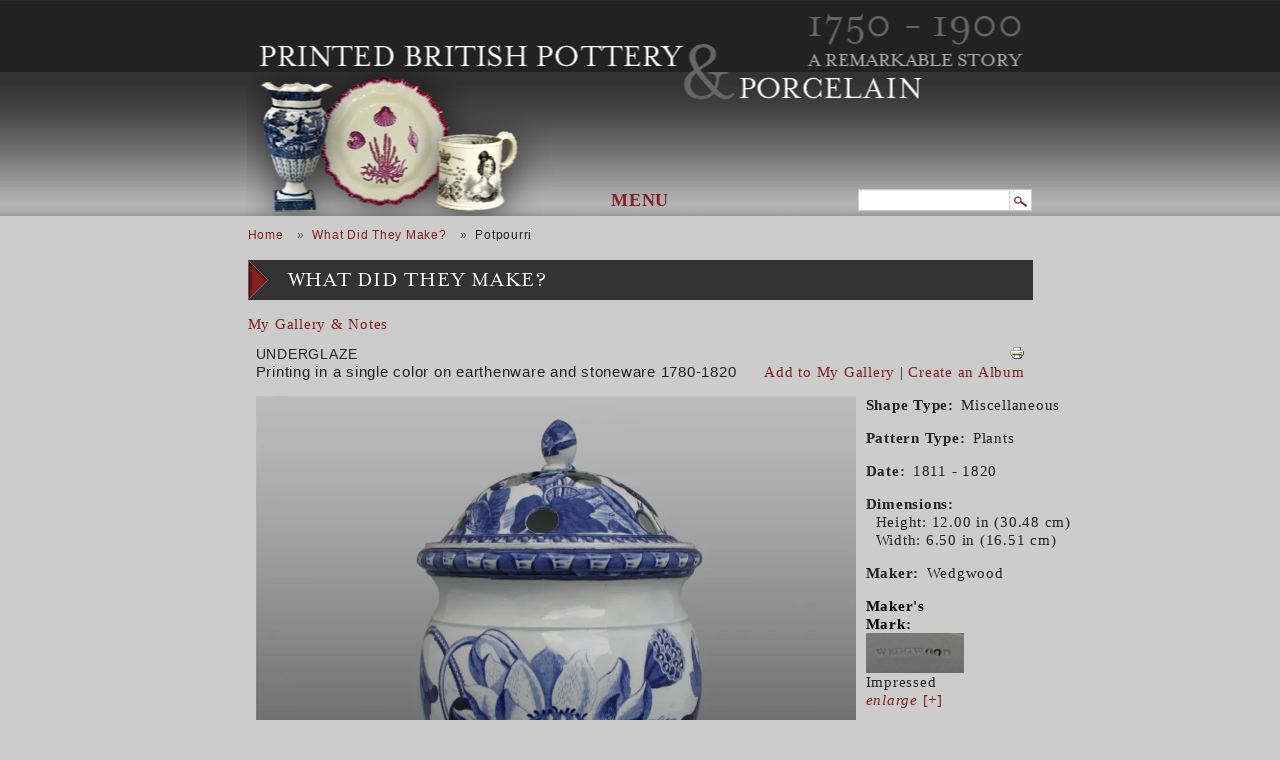

--- FILE ---
content_type: text/html; charset=UTF-8
request_url: http://printedbritishpotteryandporcelain.com/what-did-they-make/pottery-item/potpourri
body_size: 65518
content:


<!-- THEME DEBUG -->
<!-- THEME HOOK: 'html' -->
<!-- FILE NAME SUGGESTIONS:
   * html--node--219.html.twig
   * html--node--%.html.twig
   * html--node.html.twig
   x html.html.twig
-->
<!-- BEGIN OUTPUT from 'themes/custom/pbpp/templates/layout/html.html.twig' -->

<!DOCTYPE html>
<html lang="en" dir="ltr" class="h-100">
  <head>
	<meta charset="utf-8" />
<noscript><style>form.antibot * :not(.antibot-message) { display: none !important; }</style>
</noscript><meta name="Generator" content="Drupal 10 (https://www.drupal.org)" />
<meta name="MobileOptimized" content="width" />
<meta name="HandheldFriendly" content="true" />
<meta name="viewport" content="width=device-width, initial-scale=1.0" />
<link rel="icon" href="/core/misc/favicon.ico" type="image/vnd.microsoft.icon" />
<link rel="canonical" href="http://printedbritishpotteryandporcelain.com/what-did-they-make/pottery-item/potpourri" />
<link rel="shortlink" href="http://printedbritishpotteryandporcelain.com/node/219" />

	<title>Potpourri | Printed British Pottery &amp; Porcelain</title>
	<link rel="stylesheet" media="all" href="/core/themes/stable9/css/system/components/ajax-progress.module.css?szbsfb" />
<link rel="stylesheet" media="all" href="/core/themes/stable9/css/system/components/align.module.css?szbsfb" />
<link rel="stylesheet" media="all" href="/core/themes/stable9/css/system/components/autocomplete-loading.module.css?szbsfb" />
<link rel="stylesheet" media="all" href="/core/themes/stable9/css/system/components/fieldgroup.module.css?szbsfb" />
<link rel="stylesheet" media="all" href="/core/themes/stable9/css/system/components/container-inline.module.css?szbsfb" />
<link rel="stylesheet" media="all" href="/core/themes/stable9/css/system/components/clearfix.module.css?szbsfb" />
<link rel="stylesheet" media="all" href="/core/themes/stable9/css/system/components/details.module.css?szbsfb" />
<link rel="stylesheet" media="all" href="/core/themes/stable9/css/system/components/hidden.module.css?szbsfb" />
<link rel="stylesheet" media="all" href="/core/themes/stable9/css/system/components/item-list.module.css?szbsfb" />
<link rel="stylesheet" media="all" href="/core/themes/stable9/css/system/components/js.module.css?szbsfb" />
<link rel="stylesheet" media="all" href="/core/themes/stable9/css/system/components/nowrap.module.css?szbsfb" />
<link rel="stylesheet" media="all" href="/core/themes/stable9/css/system/components/position-container.module.css?szbsfb" />
<link rel="stylesheet" media="all" href="/core/themes/stable9/css/system/components/progress.module.css?szbsfb" />
<link rel="stylesheet" media="all" href="/core/themes/stable9/css/system/components/reset-appearance.module.css?szbsfb" />
<link rel="stylesheet" media="all" href="/core/themes/stable9/css/system/components/resize.module.css?szbsfb" />
<link rel="stylesheet" media="all" href="/core/themes/stable9/css/system/components/sticky-header.module.css?szbsfb" />
<link rel="stylesheet" media="all" href="/core/themes/stable9/css/system/components/system-status-counter.css?szbsfb" />
<link rel="stylesheet" media="all" href="/core/themes/stable9/css/system/components/system-status-report-counters.css?szbsfb" />
<link rel="stylesheet" media="all" href="/core/themes/stable9/css/system/components/system-status-report-general-info.css?szbsfb" />
<link rel="stylesheet" media="all" href="/core/themes/stable9/css/system/components/tabledrag.module.css?szbsfb" />
<link rel="stylesheet" media="all" href="/core/themes/stable9/css/system/components/tablesort.module.css?szbsfb" />
<link rel="stylesheet" media="all" href="/core/themes/stable9/css/system/components/tree-child.module.css?szbsfb" />
<link rel="stylesheet" media="all" href="/modules/contrib/colorbox/styles/plain/colorbox_style.css?szbsfb" />
<link rel="stylesheet" media="all" href="/modules/contrib/we_megamenu/assets/includes/bootstrap/css/bootstrap.min.css?szbsfb" />
<link rel="stylesheet" media="all" href="/modules/contrib/we_megamenu/assets/css/we_megamenu_backend.css?szbsfb" />
<link rel="stylesheet" media="all" href="/core/themes/stable9/css/core/assets/vendor/normalize-css/normalize.css?szbsfb" />
<link rel="stylesheet" media="all" href="/themes/contrib/bootstrap5/css/components/progress.css?szbsfb" />
<link rel="stylesheet" media="all" href="/themes/contrib/bootstrap5/css/components/action-links.css?szbsfb" />
<link rel="stylesheet" media="all" href="/themes/contrib/bootstrap5/css/components/breadcrumb.css?szbsfb" />
<link rel="stylesheet" media="all" href="/themes/contrib/bootstrap5/css/components/container-inline.css?szbsfb" />
<link rel="stylesheet" media="all" href="/themes/contrib/bootstrap5/css/components/details.css?szbsfb" />
<link rel="stylesheet" media="all" href="/themes/contrib/bootstrap5/css/components/exposed-filters.css?szbsfb" />
<link rel="stylesheet" media="all" href="/themes/contrib/bootstrap5/css/components/field.css?szbsfb" />
<link rel="stylesheet" media="all" href="/themes/contrib/bootstrap5/css/components/form.css?szbsfb" />
<link rel="stylesheet" media="all" href="/themes/contrib/bootstrap5/css/components/icons.css?szbsfb" />
<link rel="stylesheet" media="all" href="/themes/contrib/bootstrap5/css/components/inline-form.css?szbsfb" />
<link rel="stylesheet" media="all" href="/themes/contrib/bootstrap5/css/components/item-list.css?szbsfb" />
<link rel="stylesheet" media="all" href="/themes/contrib/bootstrap5/css/components/links.css?szbsfb" />
<link rel="stylesheet" media="all" href="/themes/contrib/bootstrap5/css/components/menu.css?szbsfb" />
<link rel="stylesheet" media="all" href="/themes/contrib/bootstrap5/css/components/more-link.css?szbsfb" />
<link rel="stylesheet" media="all" href="/themes/contrib/bootstrap5/css/components/pager.css?szbsfb" />
<link rel="stylesheet" media="all" href="/themes/contrib/bootstrap5/css/components/tabledrag.css?szbsfb" />
<link rel="stylesheet" media="all" href="/themes/contrib/bootstrap5/css/components/tableselect.css?szbsfb" />
<link rel="stylesheet" media="all" href="/themes/contrib/bootstrap5/css/components/tablesort.css?szbsfb" />
<link rel="stylesheet" media="all" href="/themes/contrib/bootstrap5/css/components/textarea.css?szbsfb" />
<link rel="stylesheet" media="all" href="/themes/contrib/bootstrap5/css/components/ui-dialog.css?szbsfb" />
<link rel="stylesheet" media="all" href="/themes/contrib/bootstrap5/css/components/messages.css?szbsfb" />
<link rel="stylesheet" media="all" href="/themes/contrib/bootstrap5/css/components/node.css?szbsfb" />
<link rel="stylesheet" media="all" href="/themes/contrib/bootstrap5/css/style.css?szbsfb" />
<link rel="stylesheet" media="all" href="/themes/custom/pbpp/css/style.css?szbsfb" />
<link rel="stylesheet" media="all" href="//fonts.googleapis.com/css2?family=Roboto:ital,wght@0,100;0,300;0,400;0,500;0,700;0,900;1,100;1,300;1,400;1,500;1,700;1,900&amp;display=swap" />

	
    <link rel="stylesheet" href="https://use.typekit.net/ytr6igq.css">
  </head>
  <body class="path-node page-node-type-pottery-piece    bg- d-flex flex-column h-100">
		<div class="visually-hidden-focusable skip-link p-3 container">
	  <a href="#main-content" class="p-2">
		Skip to main content
	  </a>
	</div>
	
	

<!-- THEME DEBUG -->
<!-- THEME HOOK: 'off_canvas_page_wrapper' -->
<!-- BEGIN OUTPUT from 'themes/contrib/bootstrap5/templates/content/off-canvas-page-wrapper.html.twig' -->
  <div class="dialog-off-canvas-main-canvas d-flex flex-column h-100" data-off-canvas-main-canvas>
    

<!-- THEME DEBUG -->
<!-- THEME HOOK: 'page' -->
<!-- FILE NAME SUGGESTIONS:
   * page--node--219.html.twig
   * page--node--%.html.twig
   * page--node.html.twig
   x page.html.twig
-->
<!-- BEGIN OUTPUT from 'themes/custom/pbpp/templates/layout/page.html.twig' -->


<header>
  
  <div id="logo"><a href="/"><img src="/web/themes/custom/pbpp/images/clear.gif" border="0" width="800" height="100"></a>
  </div>
  <div id="home_tagline">
  	
  </div>

    <nav class="navbar navbar-expand-lg navbar- text-dark bg-">
	<div class=" d-flex">
	  
	  		<button class="navbar-toggler collapsed" type="button" data-bs-toggle="collapse"
				data-bs-target="#navbarSupportedContent" aria-controls="navbarSupportedContent"
				aria-expanded="false" aria-label="Toggle navigation">
		  <span class="navbar-toggler-icon"></span>
		</button>

		<div class="collapse navbar-collapse justify-content-md-end" id="navbarSupportedContent">
		  

<!-- THEME DEBUG -->
<!-- THEME HOOK: 'region' -->
<!-- FILE NAME SUGGESTIONS:
   * region--nav-main.html.twig
   x region.html.twig
-->
<!-- BEGIN OUTPUT from 'themes/contrib/bootstrap5/templates/layout/region.html.twig' -->
  <div class="region region-nav-main">
    

<!-- THEME DEBUG -->
<!-- THEME HOOK: 'block' -->
<!-- FILE NAME SUGGESTIONS:
   * block--pbpp-mainnavigation.html.twig
   * block--we-megamenu-block--main.html.twig
   * block--we-megamenu-block.html.twig
   * block--we-megamenu.html.twig
   x block.html.twig
-->
<!-- BEGIN OUTPUT from 'themes/contrib/bootstrap5/templates/block/block.html.twig' -->
<div id="block-pbpp-mainnavigation" class="block block-we-megamenu block-we-megamenu-blockmain">
  
    
      

<!-- THEME DEBUG -->
<!-- THEME HOOK: 'we_megamenu_frontend' -->
<!-- BEGIN OUTPUT from 'modules/contrib/we_megamenu/templates/we-megamenu-frontend.html.twig' -->
<div class="region-we-mega-menu">
	<a class="navbar-toggle collapsed">
	    <span class="icon-bar"></span>
	    <span class="icon-bar"></span>
	    <span class="icon-bar"></span>
	</a>
	<nav  class="main navbar navbar-default navbar-we-mega-menu mobile-collapse hover-action" data-menu-name="main" data-block-theme="pbpp" data-style="Default" data-animation="None" data-delay="" data-duration="" data-autoarrow="" data-alwayshowsubmenu="1" data-action="hover" data-mobile-collapse="0">
	  <div class="container-fluid">
	    

<!-- THEME DEBUG -->
<!-- THEME HOOK: 'we_megamenu_ul' -->
<!-- BEGIN OUTPUT from 'modules/contrib/we_megamenu/templates/we-megamenu-ul.html.twig' -->
<ul  class="we-mega-menu-ul nav nav-tabs">
  

<!-- THEME DEBUG -->
<!-- THEME HOOK: 'we_megamenu_li' -->
<!-- BEGIN OUTPUT from 'modules/contrib/we_megamenu/templates/we-megamenu-li.html.twig' -->
<li  class="we-mega-menu-li center dropdown-menu" data-level="0" data-element-type="we-mega-menu-li" description="" data-id="6c672975-deee-4432-8b71-a33d345b6dd7" data-submenu="1" data-hide-sub-when-collapse="" data-group="0" data-class="" data-icon="" data-caption="" data-alignsub="center" data-target="">
      <a href='#' data-drupal-link-system-path="<front>" class="we-megamenu-nolink">
      Menu</a>
    

<!-- THEME DEBUG -->
<!-- THEME HOOK: 'we_megamenu_submenu' -->
<!-- BEGIN OUTPUT from 'modules/contrib/we_megamenu/templates/we-megamenu-submenu.html.twig' -->
<div  class="we-mega-menu-submenu" data-element-type="we-mega-menu-submenu" data-submenu-width="1200" data-class="" style="width: 1200px">
  <div class="we-mega-menu-submenu-inner">
    

<!-- THEME DEBUG -->
<!-- THEME HOOK: 'we_megamenu_row' -->
<!-- BEGIN OUTPUT from 'modules/contrib/we_megamenu/templates/we-megamenu-row.html.twig' -->
<div  class="we-mega-menu-row" data-element-type="we-mega-menu-row" data-custom-row="1">
  

<!-- THEME DEBUG -->
<!-- THEME HOOK: 'we_megamenu_col' -->
<!-- BEGIN OUTPUT from 'modules/contrib/we_megamenu/templates/we-megamenu-col.html.twig' -->
<div  class="we-mega-menu-col span1 wwim-image-column" data-element-type="we-mega-menu-col" data-width="1" data-block="pbpp_whenwasitmadeimage" data-blocktitle="0" data-hidewhencollapse="" data-class="wwim-image-column">
  

<!-- THEME DEBUG -->
<!-- THEME HOOK: 'we_megamenu_block' -->
<!-- BEGIN OUTPUT from 'modules/contrib/we_megamenu/templates/we-megamenu-block.html.twig' -->
  <div class="type-of-block"><div class="block-inner">

<!-- THEME DEBUG -->
<!-- THEME HOOK: 'block' -->
<!-- FILE NAME SUGGESTIONS:
   * block--pbpp-whenwasitmadeimage.html.twig
   * block--block-content--667f2d8e-963d-4e32-a76f-1dc2176dd7a1.html.twig
   * block--block-content.html.twig
   * block--block-content.html.twig
   x block.html.twig
-->
<!-- BEGIN OUTPUT from 'themes/contrib/bootstrap5/templates/block/block.html.twig' -->
<div id="block-pbpp-whenwasitmadeimage" class="block block-block-content block-block-content667f2d8e-963d-4e32-a76f-1dc2176dd7a1">
  
    
      

<!-- THEME DEBUG -->
<!-- THEME HOOK: 'field' -->
<!-- FILE NAME SUGGESTIONS:
   * field--block-content--body--basic.html.twig
   * field--block-content--body.html.twig
   * field--block-content--basic.html.twig
   * field--body.html.twig
   x field--text-with-summary.html.twig
   * field.html.twig
-->
<!-- BEGIN OUTPUT from 'themes/contrib/bootstrap5/templates/field/field--text-with-summary.html.twig' -->

            <div class="clearfix text-formatted field field--name-body field--type-text-with-summary field--label-hidden field__item"><img data-entity-uuid="cfbd0760-43c6-410c-9dd5-85481e7270dc" data-entity-type="file" src="/sites/default/files/inline-images/mm_image_history.png" width="85" height="107" alt="woodcut of a pottery maker" loading="lazy"></div>
      
<!-- END OUTPUT from 'themes/contrib/bootstrap5/templates/field/field--text-with-summary.html.twig' -->


  </div>

<!-- END OUTPUT from 'themes/contrib/bootstrap5/templates/block/block.html.twig' -->

</div></div>

<!-- END OUTPUT from 'modules/contrib/we_megamenu/templates/we-megamenu-block.html.twig' -->


</div>

<!-- END OUTPUT from 'modules/contrib/we_megamenu/templates/we-megamenu-col.html.twig' -->



<!-- THEME DEBUG -->
<!-- THEME HOOK: 'we_megamenu_col' -->
<!-- BEGIN OUTPUT from 'modules/contrib/we_megamenu/templates/we-megamenu-col.html.twig' -->
<div  class="we-mega-menu-col span3" data-element-type="we-mega-menu-col" data-width="3" data-block="pbpp_whenwasitmade" data-blocktitle="0" data-hidewhencollapse="" data-class="">
  

<!-- THEME DEBUG -->
<!-- THEME HOOK: 'we_megamenu_block' -->
<!-- BEGIN OUTPUT from 'modules/contrib/we_megamenu/templates/we-megamenu-block.html.twig' -->
  <div class="type-of-block"><div class="block-inner">

<!-- THEME DEBUG -->
<!-- THEME HOOK: 'block' -->
<!-- FILE NAME SUGGESTIONS:
   * block--pbpp-whenwasitmade.html.twig
   * block--system-menu-block--when-was-it-made.html.twig
   x block--system-menu-block.html.twig
   * block--system.html.twig
   * block.html.twig
-->
<!-- BEGIN OUTPUT from 'themes/contrib/bootstrap5/templates/block/block--system-menu-block.html.twig' -->
<nav role="navigation" aria-labelledby="block-pbpp-whenwasitmade-menu" id="block-pbpp-whenwasitmade" class="block block-menu navigation menu--when-was-it-made">
            
  <h5 class="visually-hidden" id="block-pbpp-whenwasitmade-menu">When Was It Made?</h5>
  

        

<!-- THEME DEBUG -->
<!-- THEME HOOK: 'menu__when_was_it_made' -->
<!-- FILE NAME SUGGESTIONS:
   * menu--when-was-it-made.html.twig
   * menu--nav-main.html.twig
   * menu--when-was-it-made--nav-main.html.twig
   x menu.html.twig
-->
<!-- BEGIN OUTPUT from 'modules/contrib/menus_attribute/templates/menu.html.twig' -->


              <ul data-block="nav_main" class="menu">
                          <li class="menu-item mm-header"
                      >
        <a href="/when-was-it-made" item="mm-header" data-drupal-link-system-path="node/1144">When Was It Made?</a>
              </li>
                      <li class="menu-item"
                      >
        <a href="/when-was-it-made/historical-overview" data-drupal-link-system-path="node/1146">Historical Overview</a>
              </li>
                      <li class="menu-item"
                      >
        <a href="/when-was-it-made/early-italian-ceramic-printing" data-drupal-link-system-path="node/1148">Early Italian Ceramic Painting</a>
              </li>
                      <li class="menu-item"
                      >
        <a href="/when-was-it-made/earliest-transfer-printing-england-birmingham-battersea" data-drupal-link-system-path="node/1149">The Earliest Transfer-Printing in England: Birmingham and Battersea</a>
              </li>
                      <li class="menu-item menu-item--expanded"
                      >
        <a href="/when-was-it-made/overglaze-printing-english-porcelain-beginnings" data-drupal-link-system-path="node/1150">Overglaze Printing on English Porcelain: the beginnings</a>
                                <ul class="menu">
                          <li class="menu-item"
                      >
        <a href="/when-was-it-made/printing-vauxhall-porcelain" data-drupal-link-system-path="node/1151">Printing on Vauxhall Porcelain</a>
              </li>
        </ul>
  
              </li>
                      <li class="menu-item"
                      >
        <a href="/pottery/ceramics/beginnings-spread-underglaze-blue-printing" data-drupal-link-system-path="node/1152">The Beginnings and Spread of Underglaze Blue Printing</a>
              </li>
                      <li class="menu-item"
                      >
        <a href="/when-was-it-made/printing-liverpool-1-delftware" data-drupal-link-system-path="node/1153">Printing at Liverpool: 1 Delftware</a>
              </li>
                      <li class="menu-item"
                      >
        <a href="/when-was-it-made/printing-liverpool-2-porcelain" data-drupal-link-system-path="node/1165">Printing at Liverpool: 2 Porcelain</a>
              </li>
                      <li class="menu-item"
                      >
        <a href="/when-was-it-made/printing-liverpool-3-creamware" data-drupal-link-system-path="node/1147">Printing at Liverpool: 3 Creamware</a>
              </li>
                      <li class="menu-item"
                      >
        <a href="/pottery/ceramics/spread-printing-creamware" data-drupal-link-system-path="node/1167">The Spread of Printing on Creamware</a>
              </li>
                      <li class="menu-item"
                      >
        <a href="/pottery/ceramics/multi-color-printing-18th-19th-centuries" data-drupal-link-system-path="node/1168">Multi-Color Printing in the 18th and 19th Centuries</a>
              </li>
                      <li class="menu-item"
                      >
        <a href="/when-was-it-made/early-underglaze-blue-printing-earthenware" data-drupal-link-system-path="node/1169">Early Underglaze Blue Printing on Earthenware</a>
              </li>
                      <li class="menu-item"
                      >
        <a href="/historical-timeline" data-drupal-link-system-path="node/1170">Historical Timeline</a>
              </li>
                      <li class="menu-item"
                      >
        <a href="/pottery/ceramics/blue-printed-earthenware-19th-century" data-drupal-link-system-path="node/1171">Blue printed earthenware in the 19th century</a>
              </li>
                      <li class="menu-item"
                      >
        <a href="/pottery/ceramics/color-printed-multi-color-printed-earthenware" data-drupal-link-system-path="node/1172">Color printed and multi-color printed earthenware</a>
              </li>
        </ul>
  

<!-- END OUTPUT from 'modules/contrib/menus_attribute/templates/menu.html.twig' -->


  </nav>

<!-- END OUTPUT from 'themes/contrib/bootstrap5/templates/block/block--system-menu-block.html.twig' -->

</div></div>

<!-- END OUTPUT from 'modules/contrib/we_megamenu/templates/we-megamenu-block.html.twig' -->


</div>

<!-- END OUTPUT from 'modules/contrib/we_megamenu/templates/we-megamenu-col.html.twig' -->



<!-- THEME DEBUG -->
<!-- THEME HOOK: 'we_megamenu_col' -->
<!-- BEGIN OUTPUT from 'modules/contrib/we_megamenu/templates/we-megamenu-col.html.twig' -->
<div  class="we-mega-menu-col span1 wdtm-image-column" data-element-type="we-mega-menu-col" data-width="1" data-block="pbpp_whatdidtheymakeimage" data-blocktitle="0" data-hidewhencollapse="" data-class="wdtm-image-column">
  

<!-- THEME DEBUG -->
<!-- THEME HOOK: 'we_megamenu_block' -->
<!-- BEGIN OUTPUT from 'modules/contrib/we_megamenu/templates/we-megamenu-block.html.twig' -->
  <div class="type-of-block"><div class="block-inner">

<!-- THEME DEBUG -->
<!-- THEME HOOK: 'block' -->
<!-- FILE NAME SUGGESTIONS:
   * block--pbpp-whatdidtheymakeimage.html.twig
   * block--block-content--32453ebc-309b-4766-8cfc-79cb33e6cc70.html.twig
   * block--block-content.html.twig
   * block--block-content.html.twig
   x block.html.twig
-->
<!-- BEGIN OUTPUT from 'themes/contrib/bootstrap5/templates/block/block.html.twig' -->
<div id="block-pbpp-whatdidtheymakeimage" class="block block-block-content block-block-content32453ebc-309b-4766-8cfc-79cb33e6cc70">
  
    
      

<!-- THEME DEBUG -->
<!-- THEME HOOK: 'field' -->
<!-- FILE NAME SUGGESTIONS:
   * field--block-content--body--basic.html.twig
   * field--block-content--body.html.twig
   * field--block-content--basic.html.twig
   * field--body.html.twig
   x field--text-with-summary.html.twig
   * field.html.twig
-->
<!-- BEGIN OUTPUT from 'themes/contrib/bootstrap5/templates/field/field--text-with-summary.html.twig' -->

            <div class="clearfix text-formatted field field--name-body field--type-text-with-summary field--label-hidden field__item"><img data-entity-uuid="ba1e79de-9362-4271-baa9-d10f13500c0a" data-entity-type="file" src="/sites/default/files/inline-images/mm_image_pottery.png" width="85" height="107" alt="a few plates stacked" loading="lazy"></div>
      
<!-- END OUTPUT from 'themes/contrib/bootstrap5/templates/field/field--text-with-summary.html.twig' -->


  </div>

<!-- END OUTPUT from 'themes/contrib/bootstrap5/templates/block/block.html.twig' -->

</div></div>

<!-- END OUTPUT from 'modules/contrib/we_megamenu/templates/we-megamenu-block.html.twig' -->


</div>

<!-- END OUTPUT from 'modules/contrib/we_megamenu/templates/we-megamenu-col.html.twig' -->



<!-- THEME DEBUG -->
<!-- THEME HOOK: 'we_megamenu_col' -->
<!-- BEGIN OUTPUT from 'modules/contrib/we_megamenu/templates/we-megamenu-col.html.twig' -->
<div  class="we-mega-menu-col span3" data-element-type="we-mega-menu-col" data-width="3" data-block="pbpp_whatdidtheymake" data-blocktitle="0" data-hidewhencollapse="" data-class="">
  

<!-- THEME DEBUG -->
<!-- THEME HOOK: 'we_megamenu_block' -->
<!-- BEGIN OUTPUT from 'modules/contrib/we_megamenu/templates/we-megamenu-block.html.twig' -->
  <div class="type-of-block"><div class="block-inner">

<!-- THEME DEBUG -->
<!-- THEME HOOK: 'block' -->
<!-- FILE NAME SUGGESTIONS:
   * block--pbpp-whatdidtheymake.html.twig
   * block--system-menu-block--what-did-they-make.html.twig
   x block--system-menu-block.html.twig
   * block--system.html.twig
   * block.html.twig
-->
<!-- BEGIN OUTPUT from 'themes/contrib/bootstrap5/templates/block/block--system-menu-block.html.twig' -->
<nav role="navigation" aria-labelledby="block-pbpp-whatdidtheymake-menu" id="block-pbpp-whatdidtheymake" class="block block-menu navigation menu--what-did-they-make">
            
  <h5 class="visually-hidden" id="block-pbpp-whatdidtheymake-menu">What Did They Make?</h5>
  

        

<!-- THEME DEBUG -->
<!-- THEME HOOK: 'menu__what_did_they_make' -->
<!-- FILE NAME SUGGESTIONS:
   * menu--what-did-they-make.html.twig
   * menu--nav-main.html.twig
   * menu--what-did-they-make--nav-main.html.twig
   x menu.html.twig
-->
<!-- BEGIN OUTPUT from 'modules/contrib/menus_attribute/templates/menu.html.twig' -->


              <ul data-block="nav_main" class="menu">
                          <li class="menu-item mm-header"
                      >
        <a href="/what-did-they-make" item="mm-header" data-drupal-link-system-path="node/5">What Did They Make?</a>
              </li>
                      <li class="menu-item menu-item--expanded"
                      >
        <a href="/what-did-they-make/overglaze-printed-ware">Overglaze Printed Ware</a>
                                <ul class="menu">
                          <li class="menu-item"
                      >
        <a href="/what-did-they-make/print-types/overglaze/printing-on-porcelain-1750-1800" data-drupal-link-system-path="node/4">Overglaze Printing on Porcelain 1750 - 1800</a>
              </li>
                      <li class="menu-item"
                      >
        <a href="/what-did-they-make/print-types/overglaze/printing-on-porcelain-1800-1900" data-drupal-link-system-path="node/1131">Overglaze Printing on Porcelain 1800 - 1900</a>
              </li>
                      <li class="menu-item"
                      >
        <a href="/what-did-they-make/print-types/overglaze/printing-on-earthenware-and-stoneware-1750-1800" data-drupal-link-system-path="node/1132">Overglaze Printing on Earthenware and Stoneware 1750 - 1800</a>
              </li>
                      <li class="menu-item"
                      >
        <a href="/what-did-they-make/print-types/overglaze/printing-on-earthenware-and-stoneware-1800-1900" data-drupal-link-system-path="node/1133">Overglaze Printing on Earthenware and Stoneware 1800 - 1900</a>
              </li>
        </ul>
  
              </li>
                      <li class="menu-item menu-item--expanded"
                      >
        <a href="/what-did-they-make/underglaze-printed-ware">Underglaze Printed Ware</a>
                                <ul class="menu">
                          <li class="menu-item"
                      >
        <a href="/what-did-they-make/print-types/underglaze/printing-on-porcelain-1750-1800" data-drupal-link-system-path="node/1134">Underglaze Printing on Porcelain 1750 - 1800</a>
              </li>
                      <li class="menu-item"
                      >
        <a href="/what-did-they-make/print-types/underglaze/printing-on-porcelain-1800-1900" data-drupal-link-system-path="node/1135">Underglaze Printing on Porcelain 1800 - 1900</a>
              </li>
                      <li class="menu-item"
                      >
        <a href="/what-did-they-make/print-types/underglaze/printing-in-a-single-color-on-earthenware-and-stoneware-1780-1820" data-drupal-link-system-path="node/1136">Underglaze Printing in Single Color on Earthenware and Stoneware 1780 - 1820</a>
              </li>
                      <li class="menu-item"
                      >
        <a href="/what-did-they-make/print-types/underglaze/printing-in-a-single-color-on-earthenware-and-stoneware-1820-1850" data-drupal-link-system-path="node/1137">Underglaze Printing in a Single Color on Earthenware and Stoneware 1820-1850</a>
              </li>
                      <li class="menu-item"
                      >
        <a href="/what-did-they-make/print-types/underglaze/printing-in-a-single-color-on-earthenware-and-stoneware-1850-1900" data-drupal-link-system-path="node/1138">Underglaze Printing in a Single Color on Earthenware and Stoneware 1850-1900</a>
              </li>
                      <li class="menu-item"
                      >
        <a href="/what-did-they-make/print-types/underglaze/printing-in-multiple-colors" data-drupal-link-system-path="node/1139">Underglaze Printing in Multiple Colors</a>
              </li>
        </ul>
  
              </li>
                      <li class="menu-item"
                      >
        <a href="/what-did-they-make/print-types/victorian-tiles" data-drupal-link-system-path="node/1140">Victorian Tiles</a>
              </li>
                      <li class="menu-item"
                      >
        <a href="/what-did-they-make/printed-painted" data-drupal-link-system-path="node/1141">Printed and Painted</a>
              </li>
                      <li class="menu-item"
                      >
        <a href="/what-did-they-make/pattern-types" data-drupal-link-system-path="node/1142">Patterns</a>
              </li>
                      <li class="menu-item"
                      >
        <a href="/what-did-they-make/series-types" data-drupal-link-system-path="node/1143">Series Patterns</a>
              </li>
        </ul>
  

<!-- END OUTPUT from 'modules/contrib/menus_attribute/templates/menu.html.twig' -->


  </nav>

<!-- END OUTPUT from 'themes/contrib/bootstrap5/templates/block/block--system-menu-block.html.twig' -->

</div></div>

<!-- END OUTPUT from 'modules/contrib/we_megamenu/templates/we-megamenu-block.html.twig' -->


</div>

<!-- END OUTPUT from 'modules/contrib/we_megamenu/templates/we-megamenu-col.html.twig' -->



<!-- THEME DEBUG -->
<!-- THEME HOOK: 'we_megamenu_col' -->
<!-- BEGIN OUTPUT from 'modules/contrib/we_megamenu/templates/we-megamenu-col.html.twig' -->
<div  class="we-mega-menu-col span1 hwim-image-column" data-element-type="we-mega-menu-col" data-width="1" data-block="pbpp_howdidtheymakeitimage" data-blocktitle="0" data-hidewhencollapse="" data-class="hwim-image-column">
  

<!-- THEME DEBUG -->
<!-- THEME HOOK: 'we_megamenu_block' -->
<!-- BEGIN OUTPUT from 'modules/contrib/we_megamenu/templates/we-megamenu-block.html.twig' -->
  <div class="type-of-block"><div class="block-inner">

<!-- THEME DEBUG -->
<!-- THEME HOOK: 'block' -->
<!-- FILE NAME SUGGESTIONS:
   * block--pbpp-howdidtheymakeitimage.html.twig
   * block--block-content--09450d87-603d-484a-940e-0e87a06b216c.html.twig
   * block--block-content.html.twig
   * block--block-content.html.twig
   x block.html.twig
-->
<!-- BEGIN OUTPUT from 'themes/contrib/bootstrap5/templates/block/block.html.twig' -->
<div id="block-pbpp-howdidtheymakeitimage" class="block block-block-content block-block-content09450d87-603d-484a-940e-0e87a06b216c">
  
    
      

<!-- THEME DEBUG -->
<!-- THEME HOOK: 'field' -->
<!-- FILE NAME SUGGESTIONS:
   * field--block-content--body--basic.html.twig
   * field--block-content--body.html.twig
   * field--block-content--basic.html.twig
   * field--body.html.twig
   x field--text-with-summary.html.twig
   * field.html.twig
-->
<!-- BEGIN OUTPUT from 'themes/contrib/bootstrap5/templates/field/field--text-with-summary.html.twig' -->

            <div class="clearfix text-formatted field field--name-body field--type-text-with-summary field--label-hidden field__item"><img data-entity-uuid="ea44bf10-3848-4231-b0fc-6c514d3e0a2d" data-entity-type="file" src="/sites/default/files/inline-images/mm_image_industry.png" width="85" height="107" alt="woodcut of worker at a press" loading="lazy"></div>
      
<!-- END OUTPUT from 'themes/contrib/bootstrap5/templates/field/field--text-with-summary.html.twig' -->


  </div>

<!-- END OUTPUT from 'themes/contrib/bootstrap5/templates/block/block.html.twig' -->

</div></div>

<!-- END OUTPUT from 'modules/contrib/we_megamenu/templates/we-megamenu-block.html.twig' -->


</div>

<!-- END OUTPUT from 'modules/contrib/we_megamenu/templates/we-megamenu-col.html.twig' -->



<!-- THEME DEBUG -->
<!-- THEME HOOK: 'we_megamenu_col' -->
<!-- BEGIN OUTPUT from 'modules/contrib/we_megamenu/templates/we-megamenu-col.html.twig' -->
<div  class="we-mega-menu-col span3" data-element-type="we-mega-menu-col" data-width="3" data-block="pbpp_howwasitmade" data-blocktitle="0" data-hidewhencollapse="" data-class="">
  

<!-- THEME DEBUG -->
<!-- THEME HOOK: 'we_megamenu_block' -->
<!-- BEGIN OUTPUT from 'modules/contrib/we_megamenu/templates/we-megamenu-block.html.twig' -->
  <div class="type-of-block"><div class="block-inner">

<!-- THEME DEBUG -->
<!-- THEME HOOK: 'block' -->
<!-- FILE NAME SUGGESTIONS:
   * block--pbpp-howwasitmade.html.twig
   * block--system-menu-block--how-was-it-made.html.twig
   x block--system-menu-block.html.twig
   * block--system.html.twig
   * block.html.twig
-->
<!-- BEGIN OUTPUT from 'themes/contrib/bootstrap5/templates/block/block--system-menu-block.html.twig' -->
<nav role="navigation" aria-labelledby="block-pbpp-howwasitmade-menu" id="block-pbpp-howwasitmade" class="block block-menu navigation menu--how-was-it-made">
            
  <h5 class="visually-hidden" id="block-pbpp-howwasitmade-menu">How Was It Made?</h5>
  

        

<!-- THEME DEBUG -->
<!-- THEME HOOK: 'menu__how_was_it_made' -->
<!-- FILE NAME SUGGESTIONS:
   * menu--how-was-it-made.html.twig
   * menu--nav-main.html.twig
   * menu--how-was-it-made--nav-main.html.twig
   x menu.html.twig
-->
<!-- BEGIN OUTPUT from 'modules/contrib/menus_attribute/templates/menu.html.twig' -->


              <ul data-block="nav_main" class="menu">
                          <li class="menu-item mm-header"
                      >
        <a href="/how-was-it-made" item="mm-header">How Was It Made?</a>
              </li>
                      <li class="menu-item"
                      >
        <a href="/how-was-it-made/engraving" data-drupal-link-system-path="node/1173">Engraving</a>
              </li>
                      <li class="menu-item menu-item--expanded"
                      >
        <a href="/glue-bat-printing-other-cold-processes">Glue Bat printing and other cold processes</a>
                                <ul class="menu">
                          <li class="menu-item"
                      >
        <a href="/how-was-it-made/glue-bat-printing">Glue bat printing</a>
              </li>
                      <li class="menu-item"
                      >
        <a href="/how-was-it-made/block-printing" data-drupal-link-system-path="node/1175">Block printing</a>
              </li>
                      <li class="menu-item"
                      >
        <a href="/how-was-it-made/lithographic-printing" data-drupal-link-system-path="node/1176">Lithographic Printing</a>
              </li>
                      <li class="menu-item"
                      >
        <a href="/how-was-it-made/james-poultons-account-glue-bat-printing" data-drupal-link-system-path="node/1177">James Poulton&#039;s account of glue bat printing</a>
              </li>
                      <li class="menu-item"
                      >
        <a href="/how-was-it-made/thomas-battam%E2%80%99s-description-bat-printing-1851" data-drupal-link-system-path="node/1178">Thomas Battam’s description of bat printing, 1851</a>
              </li>
        </ul>
  
              </li>
                      <li class="menu-item menu-item--expanded"
                      >
        <a href="/how-was-it-made/hot-press-printing-1" data-drupal-link-system-path="node/1179">Hot Press Printing</a>
                                <ul class="menu">
                          <li class="menu-item menu-item--expanded"
                      >
        <a href="/how-was-it-made/underglaze-printing-hot-press">Underglaze printing by hot press</a>
                                <ul class="menu">
                          <li class="menu-item"
                      >
        <a href="/how-was-it-made/thomas-battams-account-hot-press-printing-1851" data-drupal-link-system-path="node/1181">Thomas Battam&#039;s Account of Hot Press Printing 1851</a>
              </li>
                      <li class="menu-item"
                      >
        <a href="/how-was-it-made/single-plate-multicolor-printing-hot-press" data-drupal-link-system-path="node/1182">Single-Plate Multicolor Printing by Hot Press</a>
              </li>
                      <li class="menu-item"
                      >
        <a href="/how-was-it-made/multiple-plate-multicolor-printing-hot-press" data-drupal-link-system-path="node/1183">Multiple-Plate Multicolor Printing by Hot Press</a>
              </li>
                      <li class="menu-item menu-item--expanded"
                      >
        <a href="/how-was-it-made/cylinder-printing" data-drupal-link-system-path="node/1184">Cylinder Printing</a>
                                <ul class="menu">
                          <li class="menu-item"
                      >
        <a href="/how-was-it-made/charles-dickens%E2%80%99-account-cylinder-printing-1852" data-drupal-link-system-path="node/1185">Charles Dickens’ account of cylinder printing, 1852.</a>
              </li>
        </ul>
  
              </li>
                      <li class="menu-item"
                      >
        <a href="/how-was-it-made/cobalt-blue-printing" data-drupal-link-system-path="node/1186">Cobalt for Blue-Printing</a>
              </li>
                      <li class="menu-item"
                      >
        <a href="/how-was-it-made/flow-blue" data-drupal-link-system-path="node/1187">Flow Blue</a>
              </li>
        </ul>
  
              </li>
                      <li class="menu-item"
                      >
        <a href="/how-was-it-made/overglaze-hot-press-printing-pigment" data-drupal-link-system-path="node/1188">Overglaze hot press printing with pigment</a>
              </li>
                      <li class="menu-item menu-item--expanded"
                      >
        <a href="/how-was-it-made/overglaze-hot-press-printing-oil" data-drupal-link-system-path="node/1189">Overglaze hot press printing with oil</a>
                                <ul class="menu">
                          <li class="menu-item menu-item--expanded"
                      >
        <a href="/how-was-it-made/brolliets-method-overglaze-hot-press-printing-oil">Brolliet&#039;s method of overglaze hot press printing with oil</a>
                                <ul class="menu">
                          <li class="menu-item"
                      >
        <a href="/how-was-it-made/english-translation-brolliet%E2%80%99s-account" data-drupal-link-system-path="node/1190">English translation of Brolliet’s account</a>
              </li>
                      <li class="menu-item"
                      >
        <a href="/how-was-it-made/brolliet%E2%80%99s-statement-french-recorded-hellot-1759" data-drupal-link-system-path="node/1191">Brolliet’s statement in French as recorded by Hellot in 1759</a>
              </li>
                      <li class="menu-item"
                      >
        <a href="/how-was-it-made/evidence-brolliet%E2%80%99s-source" data-drupal-link-system-path="node/1192">Evidence for Brolliet’s Source</a>
              </li>
        </ul>
  
              </li>
                      <li class="menu-item"
                      >
        <a href="/how-was-it-made/pluck-dust-overglaze-printing-hot-press" data-drupal-link-system-path="node/1193">Pluck and Dust Overglaze Printing by Hot Press</a>
              </li>
        </ul>
  
              </li>
                      <li class="menu-item"
                      >
        <a href="/how-was-it-made/tissue-paper-manufacture" data-drupal-link-system-path="node/1194">Tissue Paper Manufacture</a>
              </li>
        </ul>
  
              </li>
                      <li class="menu-item"
                      >
        <a href="/how-was-it-made/test-0" data-drupal-link-system-path="node/1195">Comparing the processes</a>
              </li>
                      <li class="menu-item"
                      >
        <a href="/how-was-it-made/printing-painting-glossary" data-drupal-link-system-path="node/1196">Printing and Painting: a glossary</a>
              </li>
        </ul>
  

<!-- END OUTPUT from 'modules/contrib/menus_attribute/templates/menu.html.twig' -->


  </nav>

<!-- END OUTPUT from 'themes/contrib/bootstrap5/templates/block/block--system-menu-block.html.twig' -->

</div></div>

<!-- END OUTPUT from 'modules/contrib/we_megamenu/templates/we-megamenu-block.html.twig' -->


</div>

<!-- END OUTPUT from 'modules/contrib/we_megamenu/templates/we-megamenu-col.html.twig' -->


</div>

<!-- END OUTPUT from 'modules/contrib/we_megamenu/templates/we-megamenu-row.html.twig' -->


  </div>
</div>
<!-- END OUTPUT from 'modules/contrib/we_megamenu/templates/we-megamenu-submenu.html.twig' -->


</li>
<!-- END OUTPUT from 'modules/contrib/we_megamenu/templates/we-megamenu-li.html.twig' -->


</ul>
<!-- END OUTPUT from 'modules/contrib/we_megamenu/templates/we-megamenu-ul.html.twig' -->


	  </div>
	</nav>
</div>
<!-- END OUTPUT from 'modules/contrib/we_megamenu/templates/we-megamenu-frontend.html.twig' -->


  </div>

<!-- END OUTPUT from 'themes/contrib/bootstrap5/templates/block/block.html.twig' -->


  </div>

<!-- END OUTPUT from 'themes/contrib/bootstrap5/templates/layout/region.html.twig' -->


		  
		</div>
	  	</div>
  </nav>
    
      <div id="search_box">
      

<!-- THEME DEBUG -->
<!-- THEME HOOK: 'region' -->
<!-- FILE NAME SUGGESTIONS:
   * region--search-box.html.twig
   x region.html.twig
-->
<!-- BEGIN OUTPUT from 'themes/contrib/bootstrap5/templates/layout/region.html.twig' -->
  <div class="region region-search-box">
    

<!-- THEME DEBUG -->
<!-- THEME HOOK: 'block' -->
<!-- FILE NAME SUGGESTIONS:
   * block--pbpp-exposedformsearchpage-1.html.twig
   * block--views-exposed-filter-block--search-page-1.html.twig
   * block--views-exposed-filter-block.html.twig
   * block--views.html.twig
   x block.html.twig
-->
<!-- BEGIN OUTPUT from 'themes/contrib/bootstrap5/templates/block/block.html.twig' -->
<div class="views-exposed-form block block-views block-views-exposed-filter-blocksearch-page-1" data-drupal-selector="views-exposed-form-search-page-1" id="block-pbpp-exposedformsearchpage-1">
  
    
      

<!-- THEME DEBUG -->
<!-- THEME HOOK: 'form' -->
<!-- BEGIN OUTPUT from 'themes/contrib/bootstrap5/templates/form/form.html.twig' -->
<form data-block="search_box" action="/search" method="get" id="views-exposed-form-search-page-1" accept-charset="UTF-8">
  

<!-- THEME DEBUG -->
<!-- THEME HOOK: 'views_exposed_form' -->
<!-- BEGIN OUTPUT from 'themes/contrib/bootstrap5/templates/views/views-exposed-form.html.twig' -->
<div class="form--inline clearfix">
  

<!-- THEME DEBUG -->
<!-- THEME HOOK: 'form_element' -->
<!-- BEGIN OUTPUT from 'themes/contrib/bootstrap5/templates/form/form-element.html.twig' -->
<div class="js-form-item form-item js-form-type-textfield form-type-textfield js-form-item-keys form-item-keys">
      

<!-- THEME DEBUG -->
<!-- THEME HOOK: 'form_element_label' -->
<!-- BEGIN OUTPUT from 'themes/contrib/bootstrap5/templates/form/form-element-label.html.twig' -->
<label for="edit-keys">Enter search phrase:</label>
<!-- END OUTPUT from 'themes/contrib/bootstrap5/templates/form/form-element-label.html.twig' -->


        

<!-- THEME DEBUG -->
<!-- THEME HOOK: 'input__textfield' -->
<!-- FILE NAME SUGGESTIONS:
   * input--textfield.html.twig
   x input.html.twig
-->
<!-- BEGIN OUTPUT from 'themes/contrib/bootstrap5/templates/form/input.html.twig' -->

  <input title="Search keywords" data-drupal-selector="edit-keys" type="text" id="edit-keys" name="keys" value="" size="15" maxlength="128" class="form-text form-control" />


<!-- END OUTPUT from 'themes/contrib/bootstrap5/templates/form/input.html.twig' -->


        </div>

<!-- END OUTPUT from 'themes/contrib/bootstrap5/templates/form/form-element.html.twig' -->



<!-- THEME DEBUG -->
<!-- THEME HOOK: 'container' -->
<!-- BEGIN OUTPUT from 'themes/contrib/bootstrap5/templates/form/container.html.twig' -->
<div data-drupal-selector="edit-actions" class="form-actions js-form-wrapper form-wrapper" id="edit-actions">

<!-- THEME DEBUG -->
<!-- THEME HOOK: 'input__submit' -->
<!-- FILE NAME SUGGESTIONS:
   * input--submit.html.twig
   x input.html.twig
-->
<!-- BEGIN OUTPUT from 'themes/contrib/bootstrap5/templates/form/input.html.twig' -->

    <input data-drupal-selector="edit-submit-search" type="submit" id="edit-submit-search" value="Apply" class="button js-form-submit form-submit btn btn-primary" />


<!-- END OUTPUT from 'themes/contrib/bootstrap5/templates/form/input.html.twig' -->

</div>

<!-- END OUTPUT from 'themes/contrib/bootstrap5/templates/form/container.html.twig' -->


</div>

<!-- END OUTPUT from 'themes/contrib/bootstrap5/templates/views/views-exposed-form.html.twig' -->


</form>

<!-- END OUTPUT from 'themes/contrib/bootstrap5/templates/form/form.html.twig' -->


  </div>

<!-- END OUTPUT from 'themes/contrib/bootstrap5/templates/block/block.html.twig' -->


  </div>

<!-- END OUTPUT from 'themes/contrib/bootstrap5/templates/layout/region.html.twig' -->


    </div>
  
</header>

<main role="main">
  <a id="main-content" tabindex="-1"></a>
  
  
  

  <div class="top-container">
		  

<!-- THEME DEBUG -->
<!-- THEME HOOK: 'region' -->
<!-- FILE NAME SUGGESTIONS:
   * region--breadcrumb.html.twig
   x region.html.twig
-->
<!-- BEGIN OUTPUT from 'themes/contrib/bootstrap5/templates/layout/region.html.twig' -->
  <div class="region region-breadcrumb">
    

<!-- THEME DEBUG -->
<!-- THEME HOOK: 'block' -->
<!-- FILE NAME SUGGESTIONS:
   * block--pbpp-breadcrumbs.html.twig
   * block--system-breadcrumb-block.html.twig
   * block--system.html.twig
   x block.html.twig
-->
<!-- BEGIN OUTPUT from 'themes/contrib/bootstrap5/templates/block/block.html.twig' -->
<div id="block-pbpp-breadcrumbs" class="block block-system block-system-breadcrumb-block">
  
    
      

<!-- THEME DEBUG -->
<!-- THEME HOOK: 'breadcrumb' -->
<!-- BEGIN OUTPUT from 'themes/contrib/bootstrap5/templates/navigation/breadcrumb.html.twig' -->
  <nav aria-label="breadcrumb">
    <h2 id="system-breadcrumb" class="visually-hidden">Breadcrumb</h2>
    <ol class="breadcrumb">
          <li class="breadcrumb-item">
                  <a href="/">Home</a>
              </li>
          <li class="breadcrumb-item">
                  <a href="/what-did-they-make">What Did They Make?</a>
              </li>
          <li class="breadcrumb-item">
                  Potpourri
              </li>
        </ol>
  </nav>

<!-- END OUTPUT from 'themes/contrib/bootstrap5/templates/navigation/breadcrumb.html.twig' -->


  </div>

<!-- END OUTPUT from 'themes/contrib/bootstrap5/templates/block/block.html.twig' -->


  </div>

<!-- END OUTPUT from 'themes/contrib/bootstrap5/templates/layout/region.html.twig' -->


	      

<!-- THEME DEBUG -->
<!-- THEME HOOK: 'region' -->
<!-- FILE NAME SUGGESTIONS:
   * region--section-header.html.twig
   x region.html.twig
-->
<!-- BEGIN OUTPUT from 'themes/contrib/bootstrap5/templates/layout/region.html.twig' -->
  <div class="region region-section-header">
    

<!-- THEME DEBUG -->
<!-- THEME HOOK: 'block' -->
<!-- FILE NAME SUGGESTIONS:
   * block--pbpp-sectionheaderwhatdidtheymake.html.twig
   * block--block-content--22e98982-1adb-49fb-9616-69e5f3d81836.html.twig
   * block--block-content.html.twig
   * block--block-content.html.twig
   x block.html.twig
-->
<!-- BEGIN OUTPUT from 'themes/contrib/bootstrap5/templates/block/block.html.twig' -->
<div id="block-pbpp-sectionheaderwhatdidtheymake" class="block block-block-content block-block-content22e98982-1adb-49fb-9616-69e5f3d81836">
  
    
      

<!-- THEME DEBUG -->
<!-- THEME HOOK: 'field' -->
<!-- FILE NAME SUGGESTIONS:
   * field--block-content--body--basic.html.twig
   * field--block-content--body.html.twig
   * field--block-content--basic.html.twig
   * field--body.html.twig
   x field--text-with-summary.html.twig
   * field.html.twig
-->
<!-- BEGIN OUTPUT from 'themes/contrib/bootstrap5/templates/field/field--text-with-summary.html.twig' -->

            <div class="clearfix text-formatted field field--name-body field--type-text-with-summary field--label-hidden field__item"><div class="header_link"><a href="/what-did-they-make">What Did They Make?</a></div></div>
      
<!-- END OUTPUT from 'themes/contrib/bootstrap5/templates/field/field--text-with-summary.html.twig' -->


  </div>

<!-- END OUTPUT from 'themes/contrib/bootstrap5/templates/block/block.html.twig' -->


  </div>

<!-- END OUTPUT from 'themes/contrib/bootstrap5/templates/layout/region.html.twig' -->


  	<div class="row g-0">
		  <div class="order-1 order-lg-2 col-12">
        <div id="page_links"><div style="float:left;"><a href="/my-gallery-notes">My Gallery &amp; Notes</a></div><div id="addthis"></div><div id="print_pdf"></div></div>
		

<!-- THEME DEBUG -->
<!-- THEME HOOK: 'region' -->
<!-- FILE NAME SUGGESTIONS:
   * region--content.html.twig
   x region.html.twig
-->
<!-- BEGIN OUTPUT from 'themes/contrib/bootstrap5/templates/layout/region.html.twig' -->
  <div class="region region-content">
    

<!-- THEME DEBUG -->
<!-- THEME HOOK: 'block' -->
<!-- FILE NAME SUGGESTIONS:
   * block--pbpp-messages.html.twig
   x block--system-messages-block.html.twig
   * block--system.html.twig
   * block.html.twig
-->
<!-- BEGIN OUTPUT from 'core/themes/stable9/templates/block/block--system-messages-block.html.twig' -->
<div data-drupal-messages-fallback class="hidden"></div>

<!-- END OUTPUT from 'core/themes/stable9/templates/block/block--system-messages-block.html.twig' -->



<!-- THEME DEBUG -->
<!-- THEME HOOK: 'block' -->
<!-- FILE NAME SUGGESTIONS:
   * block--pbpp-content.html.twig
   * block--system-main-block.html.twig
   * block--system.html.twig
   x block.html.twig
-->
<!-- BEGIN OUTPUT from 'themes/contrib/bootstrap5/templates/block/block.html.twig' -->
<div id="block-pbpp-content" class="block block-system block-system-main-block">
  
    
      

<!-- THEME DEBUG -->
<!-- THEME HOOK: 'node' -->
<!-- FILE NAME SUGGESTIONS:
   * node--219--full.html.twig
   * node--219.html.twig
   * node--pottery-piece--full.html.twig
   x node--pottery-piece.html.twig
   * node--full.html.twig
   * node.html.twig
-->
<!-- BEGIN OUTPUT from 'themes/custom/pbpp/templates/node/node--pottery-piece.html.twig' -->




          

          

    
<article data-history-node-id="219" class="node node--type-pottery-piece node--view-mode-full">

  <div class="node__content">
    

<!-- THEME DEBUG -->
<!-- THEME HOOK: 'container' -->
<!-- BEGIN OUTPUT from 'themes/contrib/bootstrap5/templates/form/container.html.twig' -->
<div class="print__wrapper print__wrapper--pdf"><a href="/print/pdf/node/219" class="print__link print__link--pdf">View PDF</a></div>

<!-- END OUTPUT from 'themes/contrib/bootstrap5/templates/form/container.html.twig' -->


  	<div id="print_category">Underglaze</div>	<div id="print_subcategory">Printing in a single color on earthenware and stoneware 1780-1820</div>    <div id="mygallery_links">
              <a href="/user/login?destination=/what-did-they-make/pottery-item/potpourri" title="Adds an item to my gallery with my notes">Add to My Gallery</a> | <a href="/user/login?destination=/what-did-they-make/pottery-item/potpourri">Create an Album</a>
          </div>
	<div id="pottery_wrapper">
		<div id="pottery_left">
            			<div id="large-image-wrapper">
				<div id="jquery-image"><img id="zoom" alt="" src="/sites/default/files/styles/pottery_detail_large/public/pottery/Potpourri.jpg.webp?itok=DHBlYMRj" style="width:600px; height:auto;" /></div>
				<div id="lg_image_caption"></div>
			</div>
            			      
                                          <div class="add_image">
                <p style="margin-bottom:0px;"><strong>Additional Image:</strong></p>
                                  <div class="add_image_file"><img src="/sites/default/files/styles/medium/public/pottery/additional-image/Potpourri2.jpg?itok=6aSy8W3F" border="0" width="185" /><br /><span class="enlarge_link"><a href="/sites/default/files/styles/pottery_detail_large/public/pottery/additional-image/Potpourri2.jpg.webp?itok=1LQ9EYKl" class="colorbox"><em>enlarge</em> [+]</a></span>
                  </div>
                                                  A view of the components.
                                </div>
                            
                                      
            		</div>
		<div id="pottery_right">
		  

<!-- THEME DEBUG -->
<!-- THEME HOOK: 'field' -->
<!-- FILE NAME SUGGESTIONS:
   * field--node--field-shape-type--pottery-piece.html.twig
   * field--node--field-shape-type.html.twig
   * field--node--pottery-piece.html.twig
   * field--field-shape-type.html.twig
   * field--entity-reference.html.twig
   x field.html.twig
-->
<!-- BEGIN OUTPUT from 'themes/contrib/bootstrap5/templates/field/field.html.twig' -->

  <div class="field field--name-field-shape-type field--type-entity-reference field--label-inline clearfix">
    <div class="field__label">Shape Type</div>
              <div class="field__item">Miscellaneous</div>
          </div>

<!-- END OUTPUT from 'themes/contrib/bootstrap5/templates/field/field.html.twig' -->

          

<!-- THEME DEBUG -->
<!-- THEME HOOK: 'field' -->
<!-- FILE NAME SUGGESTIONS:
   * field--node--field-pattern-type--pottery-piece.html.twig
   * field--node--field-pattern-type.html.twig
   * field--node--pottery-piece.html.twig
   * field--field-pattern-type.html.twig
   * field--entity-reference.html.twig
   x field.html.twig
-->
<!-- BEGIN OUTPUT from 'themes/contrib/bootstrap5/templates/field/field.html.twig' -->

  <div class="field field--name-field-pattern-type field--type-entity-reference field--label-inline clearfix">
    <div class="field__label">Pattern Type</div>
              <div class="field__item">Plants</div>
          </div>

<!-- END OUTPUT from 'themes/contrib/bootstrap5/templates/field/field.html.twig' -->

          

<!-- THEME DEBUG -->
<!-- THEME HOOK: 'field' -->
<!-- FILE NAME SUGGESTIONS:
   * field--node--field-pottery-date--pottery-piece.html.twig
   * field--node--field-pottery-date.html.twig
   * field--node--pottery-piece.html.twig
   * field--field-pottery-date.html.twig
   * field--string.html.twig
   x field.html.twig
-->
<!-- BEGIN OUTPUT from 'themes/contrib/bootstrap5/templates/field/field.html.twig' -->

  <div class="field field--name-field-pottery-date field--type-string field--label-inline clearfix">
    <div class="field__label">Date</div>
              <div class="field__item">1811 - 1820</div>
          </div>

<!-- END OUTPUT from 'themes/contrib/bootstrap5/templates/field/field.html.twig' -->

                      <div class="field field--name-field-dimensions field--type-entity-reference field--label-inline clearfix">
            <div class="field__label">Dimensions</div>
              <ul class="pottery_dimensions">
                                <li>Height: 12.00 in (30.48 cm)</li>                                <li>Width: 6.50 in (16.51 cm)</li>              </ul>
            </div>
                    
          

<!-- THEME DEBUG -->
<!-- THEME HOOK: 'field' -->
<!-- FILE NAME SUGGESTIONS:
   * field--node--field-maker--pottery-piece.html.twig
   * field--node--field-maker.html.twig
   * field--node--pottery-piece.html.twig
   * field--field-maker.html.twig
   * field--entity-reference.html.twig
   x field.html.twig
-->
<!-- BEGIN OUTPUT from 'themes/contrib/bootstrap5/templates/field/field.html.twig' -->

  <div class="field field--name-field-maker field--type-entity-reference field--label-inline clearfix">
    <div class="field__label">Maker</div>
              <div class="field__item">Wedgwood</div>
          </div>

<!-- END OUTPUT from 'themes/contrib/bootstrap5/templates/field/field.html.twig' -->

                                        
                      <div class="item_thumb">
              <p style="margin-bottom:0px;"><strong>Maker's Mark:</strong></p>
                <div class="add_image_file"><img src="/sites/default/files/styles/medium/public/makers_marks/wl2.jpg?itok=IuSteAT1" border="0" width="98" />

<!-- THEME DEBUG -->
<!-- THEME HOOK: 'field' -->
<!-- FILE NAME SUGGESTIONS:
   * field--node--field-mark-type--pottery-piece.html.twig
   * field--node--field-mark-type.html.twig
   * field--node--pottery-piece.html.twig
   * field--field-mark-type.html.twig
   * field--list-string.html.twig
   x field.html.twig
-->
<!-- BEGIN OUTPUT from 'themes/contrib/bootstrap5/templates/field/field.html.twig' -->

            <div class="field field--name-field-mark-type field--type-list-string field--label-hidden field__item">Impressed</div>
      
<!-- END OUTPUT from 'themes/contrib/bootstrap5/templates/field/field.html.twig' -->

<span class="enlarge_link"><a href="/sites/default/files/styles/medium/public/makers_marks/wl2.jpg?itok=IuSteAT1" class="colorbox"><em>enlarge</em> [+]</a></span>
                </div>
            </div>
                    
                    
                    
                    
                    
                      <p class="section-header"><strong>Description:</strong></p>
                                                                                                                                                              <div class="description_teaser" style="display: block;">
                A potpourri pot printed in blue in the Water Lily pattern also known as Lotus or Waterlily .&nbsp; The Water Lily pattern was originally engraved in 1808 for printing in brown with enameled decoration.&nbsp; It was first made with the "botanical" border.&nbsp; However, the pattern was expensive and difficult to make. &nbsp;In 1811, Josiah II gave instructions that it should be removed from display,
                <p class="expand_link"><em>expand</em> [+]</p>
              </div>
              <div class="description_remainder" style="display: none;">
                A potpourri pot printed in blue in the Water Lily pattern also known as Lotus or Waterlily .&nbsp; The Water Lily pattern was originally engraved in 1808 for printing in brown with enameled decoration.&nbsp; It was first made with the "botanical" border.&nbsp; However, the pattern was expensive and difficult to make. &nbsp;In 1811, Josiah II gave instructions that it should be removed from display, saying it would be reissued in blue with an altered border. The resulting pattern was one of the finest of the period and it enjoyed a long life. The center pattern consists of&nbsp;three flowers: 1) Sacred Lotus of Buddha, 2) Starry Water Lily and 3) Lotus of Egypt.
                <p class="collapse_link"><em>collapse</em> [-]</p>
              </div>
                                
          <div id="back_to_index">BACK TO CATALOG INDEX</div>
          <div id="related_content" style="background: #aaa; padding: 15px 0 15px 15px;">
                                    <div class="related_term"><a href="/what-did-they-make/print-types/underglaze/printing-in-a-single-color-on-earthenware-and-stoneware-1780-1820" title="view all"><img src="/sites/default/files/styles/medium/public/category_pictures/ug_print_single_earthen_1780-1820.jpg?itok=Nxw-iPbx" border="0" width="98" /></a><br/>Printing in a single color on earthenware and stoneware 1780-1820<br/><a href="/what-did-they-make/print-types/underglaze/printing-in-a-single-color-on-earthenware-and-stoneware-1780-1820" title="view all"><em>View All</em></a>
            </div>
                        
                                    <div class="related_term"><a href="/what-did-they-make/pattern-types/plants" title="view all"><img src="/sites/default/files/styles/medium/public/category_pictures/plants.jpg?itok=V1iu0h3K" border="0" width="98" /></a><br/>Plants<br/><a href="/what-did-they-make/pattern-types/plants" title="view all"><em>View All</em></a>
            </div>
                        
                        
                                    <div class="related_term"><a href="/what-did-they-make/makers/wedgwood" title="view all"><img src="/themes/custom/pbpp/images/maker.jpg" border="0" width="98" /></a><br/>Examples by Maker<br/><a href="/what-did-they-make/makers/wedgwood" title="view all"><em>View All</em></a>
            </div>
                        
                        
                        
                        
                        
            <div class="related_term"><a href="/what-did-they-make" title="view all"><img src="/themes/custom/pbpp/images/print_type_index.jpg" border="0" width="98" /></a><br/>Print Type Indexd<br/><a href="/what-did-they-make" title="view all"><em>View All</em></a>
            </div>
            
          </div>
		</div>
	</div>
    	  </div>

</article>

<!-- END OUTPUT from 'themes/custom/pbpp/templates/node/node--pottery-piece.html.twig' -->


  </div>

<!-- END OUTPUT from 'themes/contrib/bootstrap5/templates/block/block.html.twig' -->


  </div>

<!-- END OUTPUT from 'themes/contrib/bootstrap5/templates/layout/region.html.twig' -->


	  </div>
		</div>
  </div>

</main>

<footer class="mt-auto   footer- text-dark bg-">
  <div class="">
	

<!-- THEME DEBUG -->
<!-- THEME HOOK: 'region' -->
<!-- FILE NAME SUGGESTIONS:
   * region--footer.html.twig
   x region.html.twig
-->
<!-- BEGIN OUTPUT from 'themes/contrib/bootstrap5/templates/layout/region.html.twig' -->
  <div class="region region-footer">
    

<!-- THEME DEBUG -->
<!-- THEME HOOK: 'block' -->
<!-- FILE NAME SUGGESTIONS:
   * block--pbpp-footer-2.html.twig
   * block--block-content--51b26c64-84da-42fa-98c0-be382b895f0d.html.twig
   * block--block-content.html.twig
   * block--block-content.html.twig
   x block.html.twig
-->
<!-- BEGIN OUTPUT from 'themes/contrib/bootstrap5/templates/block/block.html.twig' -->
<div id="block-pbpp-footer-2" class="block block-block-content block-block-content51b26c64-84da-42fa-98c0-be382b895f0d">
  
    
      

<!-- THEME DEBUG -->
<!-- THEME HOOK: 'field' -->
<!-- FILE NAME SUGGESTIONS:
   * field--block-content--body--basic.html.twig
   * field--block-content--body.html.twig
   * field--block-content--basic.html.twig
   * field--body.html.twig
   x field--text-with-summary.html.twig
   * field.html.twig
-->
<!-- BEGIN OUTPUT from 'themes/contrib/bootstrap5/templates/field/field--text-with-summary.html.twig' -->

            <div class="clearfix text-formatted field field--name-body field--type-text-with-summary field--label-hidden field__item"><p class="text-align-center"><a href="/">Home</a>&nbsp;&nbsp;|&nbsp; <a href="/announcements">Announcements</a>&nbsp;&nbsp;|&nbsp; <a href="/contact">Contact</a>&nbsp;&nbsp;|&nbsp; <a href="http://www.transcollectorsclub.org/">Transferware Collectors Club</a>&nbsp;&nbsp;|&nbsp; <a href="http://www.northernceramicsociety.org/">Northern Ceramic Society</a><br><a href="/information-resources">Information Resources</a>&nbsp;&nbsp;|&nbsp; <a href="/acknowledgments">Acknowledgments</a>&nbsp;&nbsp;|&nbsp; <a href="/terms-conditions">Terms &amp; Conditions</a></p></div>
      
<!-- END OUTPUT from 'themes/contrib/bootstrap5/templates/field/field--text-with-summary.html.twig' -->


  </div>

<!-- END OUTPUT from 'themes/contrib/bootstrap5/templates/block/block.html.twig' -->


  </div>

<!-- END OUTPUT from 'themes/contrib/bootstrap5/templates/layout/region.html.twig' -->


  </div>
</footer>

<!-- END OUTPUT from 'themes/custom/pbpp/templates/layout/page.html.twig' -->


  </div>

<!-- END OUTPUT from 'themes/contrib/bootstrap5/templates/content/off-canvas-page-wrapper.html.twig' -->


	
	<script type="application/json" data-drupal-selector="drupal-settings-json">{"path":{"baseUrl":"\/","pathPrefix":"","currentPath":"node\/219","currentPathIsAdmin":false,"isFront":false,"currentLanguage":"en"},"pluralDelimiter":"\u0003","suppressDeprecationErrors":true,"ajaxPageState":{"libraries":"[base64]","theme":"pbpp","theme_token":null},"ajaxTrustedUrl":{"\/search":true},"colorbox":{"transition":"elastic","speed":350,"opacity":0.85,"slideshow":false,"slideshowAuto":true,"slideshowSpeed":2500,"slideshowStart":"start slideshow","slideshowStop":"stop slideshow","current":"{current} of {total}","previous":"\u00ab Prev","next":"Next \u00bb","close":"Close","overlayClose":true,"returnFocus":true,"maxWidth":"80%","maxHeight":"80%","initialWidth":"300","initialHeight":"250","fixed":true,"scrolling":true,"mobiledetect":true,"mobiledevicewidth":"480px"},"user":{"uid":0,"permissionsHash":"19ac7ccb084066f16849db677f57113f91db3f26fc5d31a69ff9219098bf0afa"}}</script>
<script src="/core/assets/vendor/jquery/jquery.min.js?v=3.7.1"></script>
<script src="/core/assets/vendor/once/once.min.js?v=1.0.1"></script>
<script src="/core/misc/drupalSettingsLoader.js?v=10.2.4"></script>
<script src="/core/misc/drupal.js?v=10.2.4"></script>
<script src="/core/misc/drupal.init.js?v=10.2.4"></script>
<script src="/core/assets/vendor/tabbable/index.umd.min.js?v=6.2.0"></script>
<script src="/libraries/colorbox/jquery.colorbox.js?v=10.2.4"></script>
<script src="/modules/contrib/colorbox/js/colorbox.js?v=10.2.4"></script>
<script src="/modules/contrib/colorbox/styles/plain/colorbox_style.js?v=10.2.4"></script>
<script src="/libraries/colorbox/jquery.colorbox-min.js?v=10.2.4"></script>
<script src="/modules/contrib/colorbox_inline/js/colorbox_inline.js?szbsfb"></script>
<script src="/core/misc/progress.js?v=10.2.4"></script>
<script src="/core/assets/vendor/loadjs/loadjs.min.js?v=4.2.0"></script>
<script src="/core/misc/debounce.js?v=10.2.4"></script>
<script src="/core/misc/announce.js?v=10.2.4"></script>
<script src="/core/misc/message.js?v=10.2.4"></script>
<script src="/core/misc/ajax.js?v=10.2.4"></script>
<script src="/modules/contrib/colorbox_load/js/colorbox_load.js?szbsfb"></script>
<script src="/modules/contrib/colorbox_simple_load/js/colorbox-simple-load.js?v=10.2.4"></script>
<script src="/themes/contrib/bootstrap5/dist/bootstrap/5.3.3/dist/js/bootstrap.bundle.js?v=5.3.3"></script>
<script src="/themes/custom/pbpp/js/okzoom.js?v=1.x"></script>
<script src="/themes/custom/pbpp/js/custom.js?v=1.x"></script>
<script src="/modules/contrib/we_megamenu/assets/js/we_mobile_menu.js?v=1"></script>
<script src="/modules/contrib/we_megamenu/assets/js/we_megamenu_frontend.js?v=1"></script>

  </body>
</html>

<!-- END OUTPUT from 'themes/custom/pbpp/templates/layout/html.html.twig' -->



--- FILE ---
content_type: text/javascript
request_url: http://printedbritishpotteryandporcelain.com/themes/custom/pbpp/js/custom.js?v=1.x
body_size: 1646
content:
(function ($) {
	'use strict';
	
	Drupal.AjaxCommands.prototype.colorboxLoadOpen = function (ajax, response) {
		var ajaxDialogOption = null;
		if (typeof ajax.dialog  !== "undefined"){
		var ajaxDialogOption = JSON.parse(JSON.stringify(ajax.dialog));
		}
		$.colorbox($.extend({}, drupalSettings.colorbox, ajaxDialogOption, {
		  html: response.data,
		}));
		Drupal.attachBehaviors();
	  };
	
	$(document).ready( function(){
				
    	$('#zoom').okzoom({
        	width: 200,
        	height: 200
    	});
		
		//Pottery Pieces Truncated Item Descriptions
		$('.description_teaser .expand_link').click( function() {
			$('.description_teaser').css('display', 'none');
			$('.description_remainder').css('display', 'block');
		});
		$('.description_remainder .collapse_link').click( function() {
			$('.description_remainder').css('display', 'none');
			$('.description_teaser').css('display', 'block');
		});
		
		//Pottery Pieces Truncated Source Descriptions
		$('.source_teaser .expand_link').click( function() {
			$('.source_teaser').css('display', 'none');
			$('.source_remainder').css('display', 'block');
		});
		$('.source_remainder .collapse_link').click( function() {
			$('.source_remainder').css('display', 'none');
			$('.source_teaser').css('display', 'block');
		});
		
		//Set Gallery Notes Tab Active
		var currentURL = $(location).attr('href');
		if ( currentURL.includes('/my-gallery-notes/pieces') ) {
			$('#pieces_tab').addClass('active');
		} else if ( currentURL.includes('/my-gallery-notes/pages') ) {
			$('#pages_tab').addClass('active');
		} else {
			$('#albums_tab').addClass('active');
		}
		
	});
	
})(jQuery);